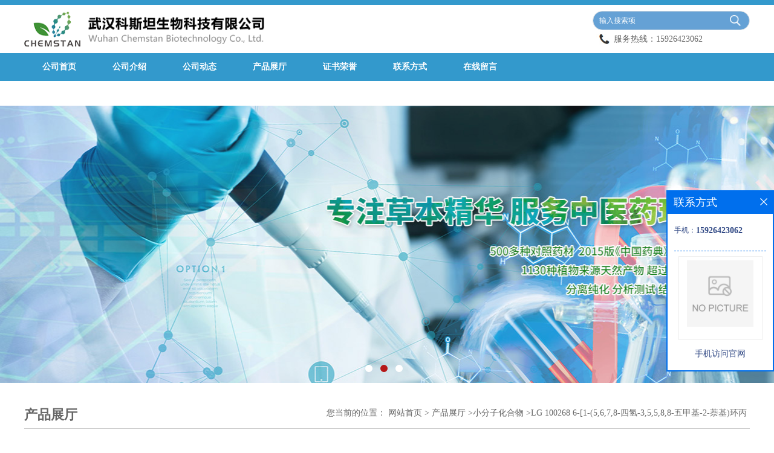

--- FILE ---
content_type: text/html; charset=utf-8
request_url: http://www.chemstan.net/products/show27005284.html
body_size: 6679
content:
<!DOCTYPE HTML>
<html>
<head>
<meta http-equiv="Content-Type" content="text/html; charset=utf-8" />
<title>LG 100268  6-[1-(5,6,7,8-四氢-3,5,5,8,8-五甲基-2-萘基)环丙基]-3-吡啶羧酸-武汉科斯坦生物科技有限公司</title>
<meta http-equiv="keywords" content="LG 100268  6-[1-(5,6,7,8-四氢-3,5,5,8,8-五甲基-2-萘基)环丙基]-3-吡啶羧酸">
<meta http-equiv="description" content="LG 100268 (LG268) 是一种有效、选择性和口服活性的类视黄醇 X 受体 (RXR) 激动剂，对 RXR-α、RXR-β 和 RXR-γ 的 EC50 值分别为 4 nM、3 nM 和 4 nM。         Cas No.   153559-76-3   SDF       别名   6-[1-(5,6,7,8-四氢-3,5...">


<script>
    if(true){
        var curl = window.location.href;
        var defurl = "http://www.chemstan.net";
        if(curl.indexOf(defurl)<0){
            if (defurl.indexOf("http://")==0){
                curl = curl.replace(defurl.replace("http:","https:"),defurl);
            }else{
                curl = curl.replace(defurl.replace("https:","http:"),defurl);
            }
            window.location.href = curl;
        }
    }
</script>
<link rel="stylesheet" type="text/css" href="/web/mb/cn/gd_mb70/css/base.css">
<link rel="stylesheet" type="text/css" href="/web/mb/cn/gd_mb70/css/top.css">
<link rel="stylesheet" type="text/css" href="/web/mb/cn/gd_mb70/css/bottom.css">
<link rel="stylesheet" type="text/css" href="/web/mb/cn/gd_mb70/css/layout.css">
<script type="text/javascript" src="/web/mb/cn/gd_mb70/js/jquery-1.11.1.min.js"></script>
<script type="text/javascript" src="/web/mb/cn/gd_mb70/js/common.js"></script>
<script type="text/javascript" src="/web/mb/cn/gd_mb70/js/Tony_Tab.js"></script><!--焦点图-->

</head>
<body>
<div class="header">
 <div class="clearfix top">
  <a href="/" class="logo_l">
		<img src="https://imgcn3.guidechem.com/img/msite/2019/8/5/chemstan$18348b497cae2_7245.png" alt="武汉科斯坦生物科技有限公司" title="红车轴草素,磺乙酰胺钠盐,格拉非宁盐酸盐,氟奋乃静盐酸盐「厂家价格」-武汉科斯坦生物科技有限公司"/>
    </a>
  <div class="ad_sech"> 
   <ul>
     <form name="form_productSearch" id="form_productSearch1" method="get" onsubmit="return searchProduct('product_sokey1');">
		<input type="text" placeholder="输入搜索项"  name="keys" id="product_sokey1" value="" class="tp_t_mx_t1"/>
		<input type="button" value=""  onclick="searchProduct('product_sokey1')" class="tp_t_mx_t2"/>
	 </form>
<script src="/web/mb/publicJs/common.js"></script>
<script type="text/javascript">
    function searchProduct(keyid) {
        var inputid="product_sokey";
        if(keyid)inputid=keyid;
        var keys = $("#"+inputid).val();       // 搜索的关键词
        if(keys==""){
            tusi("请输入您要搜索的关键词");
            return false;
        }
        if (49390 > 0){
            location.href = "/products/list-catid-49390_-keys-"+URLEncode(keys)+"_--p1.html";
        }else {
            location.href = "/products/list-keys-"+URLEncode(keys)+"_--p1.html";
        }
        return false;
    }
</script>
    </ul>
	<em>服务热线：<a href="Tel:15926423062">15926423062</a></em>
  </div><!--ad_sech-->
 </div><!--top-->
 
 <div class="nav">
   <ul>
      <li class=""><a href="/" >公司首页</a></li>
      <li class=""><a href="/about.html" >公司介绍</a></li>
      <li class=""><a href="/news/list--p1.html" >公司动态</a></li>
      <li class="omm"><a href="/products/list--p1.html" >产品展厅</a></li>
      <li class=""><a href="/honors/list--p1.html" >证书荣誉</a></li>
      <li class=""><a href="/contact.html" >联系方式</a></li>
      <li class=""><a href="/feedback.html" >在线留言</a></li>
   </ul>
  </div><!--nav-->
</div><!--header-->


<div class="banner-box slideBox">
<div class="bd">
 <ul>
        <li><div class="m-width" style="background:url(https://imgcn3.guidechem.com/img/msite/2019/8/8/chemstan$269d8f955efb8_c5ab.jpg) center bottom no-repeat;height:500px;" >
                <!--<img src="https://imgcn3.guidechem.com/img/msite/2019/8/8/chemstan$269d8f955efb8_c5ab.jpg" alt=""/>-->
           </div>
		</li>
        <li><div class="m-width" style="background:url(https://imgcn3.guidechem.com/img/msite/2019/8/5/chemstan$183387225d412_a0d2.jpg) center bottom no-repeat;height:500px;" >
                <!--<img src="https://imgcn3.guidechem.com/img/msite/2019/8/5/chemstan$183387225d412_a0d2.jpg" alt=""/>-->
           </div>
		</li>
        <li><div class="m-width" style="background:url(https://imgcn3.guidechem.com/img/msite/2019/8/2/chemstan$9cac4439a665_b5d9.jpg) center bottom no-repeat;height:500px;" >
                <!--<img src="https://imgcn3.guidechem.com/img/msite/2019/8/2/chemstan$9cac4439a665_b5d9.jpg" alt=""/>-->
           </div>
		</li>
   </ul>
 </div>
<div class="banner-btn">
  <a class="prev" href="javascript:void(0);">&lt;</a>
  <a class="next" href="javascript:void(0);">&gt;</a>
   <div class="hd"><ul>
		 <li>&nbsp;</li>
		 <li>&nbsp;</li>
		 <li>&nbsp;</li>
   </ul>
  </div>
 </div><!--banner-btn-->
</div><!--banner-box-->

<div class="clearfix min_cet_m">
   <div class="m_in_ler1"><strong>产品展厅</strong>
<style type="text/css">
.title_l{line-height:40px;margin:0px auto;font-size:14px;height:40px;overflow:hidden;}
.title_l a{color: #666;}
</style>


<div class="title_l">
  <div class="title_l_ul">您当前的位置：
                <a href="/" title="网站首页">网站首页</a> &gt;
                <a href="/products/list--p1.html">产品展厅</a>
                &gt;<a href="/products/list-catid-49390_--p1.html">小分子化合物</a>
                &gt;<a>LG 100268  6-[1-(5,6,7,8-四氢-3,5,5,8,8-五甲基-2-萘基)环丙基]-3-吡啶羧酸</a>
 </div><!--title_l_ul-->
</div><!--title_l-->
   </div><!--m_in_ler1-->

<link rel="stylesheet" type="text/css" href="/web/mb/publicCss/product.css">
<script src="/web/mb/publicJs/jqzoom.base.js?v=20230706"></script>
<script src="/web/mb/publicJs/jquery.jqzoom.js"></script>
<div class="list_box">
    <!-- showpic -->
    <div class="prolist" style="margin-top:20px;">
        <div class="pr_deti_main">
            <div class="clearfix pr_detai_top">
                <div class="wth674">
                    <div class="product-show">
                        <div class="region-detail-gallery">
                           
                            <div id="preview" class="spec-preview">
							  
                                <table width="360" height="360" border="0" cellspacing="0" cellpadding="0">
                                    <tr>
                                        <td width="360" height="360" align="center" valign="middle">
                                            <div class="prism-player" id="player-con" style="margin: 0px auto; display:none;"></div>
                                            <span class="jqzoom">
                                         <img src="https://structimg.guidechem.com/2/50/152629.png" jqimg="https://structimg.guidechem.com/2/50/152629.png" class="cv_mfrt" alt="">
                                </span>
                                        </td>
                                    </tr>
                                </table>
                            </div><!--spec-preview-->
                            <div class="spec-scroll">
                                <div class="prev">&nbsp;</div>
                                <div class="next">&nbsp;</div>
                                <div class="items">
                                    <ul>
                                        <li
                                                class="add"
                                        ><img src="https://structimg.guidechem.com/2/50/152629.png" mid="https://structimg.guidechem.com/2/50/152629.png" big="https://structimg.guidechem.com/2/50/152629.png" isvideo="0" onclick="preview(this,360);"></li>
                                    </ul>
                                </div><!--items-->
                            </div><!--spec-scroll-->
                            <!--缩图结束-->
                        </div>
                        <div class="det_plt">
                            <div class="product_title">LG 100268  6-[1-(5,6,7,8-四氢-3,5,5,8,8-五甲基-2-萘基)环丙基]-3-吡啶羧酸</div>
                            <div class="price-content">
                                <div class="detail-texta">
                                    <div class="price-outer-div">
                                        <ul>
                                            <li><span>品牌：<span>Chemstan</span></span></li>
                                        </ul>
                                        <div class="clear"></div>
                                    </div>
                                    <div class="price-outer-div">
                                        <ul>
                                            <li><span>产地：<span>China</span></span></li>
                                        </ul>
                                        <div class="clear"></div>
                                    </div>
                                    <div class="price-outer-div">
                                        <ul>
                                            <li><span>型号：<span>1mg</span></span></li>
                                        </ul>
                                        <div class="clear"></div>
                                    </div>
                                    <div class="price-outer-div">
                                        <ul>
                                            <li><span>货号：<span>CSGC44059</span></span></li>
                                        </ul>
                                        <div class="clear"></div>
                                    </div>
                                    <div class="price-outer-div">
                                        <ul>
                                            <li><span>cas：<span>153559-76-3</span></span></li>
                                        </ul>
                                        <div class="clear"></div>
                                    </div>

                                    <ul class="product-zd ">
                                        <li><strong>价格：</strong> ￥455/支</li>
                                        <li><strong>发布日期：</strong> 2022-12-06</li>
                                        <li><strong>更新日期：</strong> 2025-11-03</li>
                                    </ul>
                                </div>

                            </div>
                            <div class="detail-button">
                                <div class="prof_se_nd"><a href="/feedback.html?title=LG 100268  6-[1-(5,6,7,8-四氢-3,5,5,8,8-五甲基-2-萘基)环丙基]-3-吡啶羧酸" style="color:#fff;">发送咨询信息</a></div>
                            </div>
                        </div><!--det_plt-->
                        <div class="cl"></div>

                    </div>
                    <div class="cl"></div>
                </div>

            </div><!--pr_detai_top-->
            <div class="prof_all prof_width"><span>产品详请</span></div><!--prof_all-->
            <div class="prog_leg">

                <table width="100%" border="0" cellspacing="0" cellpadding="0" bgcolor="#f9f9f9">
                    <tbody>
                    <tr>
                        <td width="5%" height="45" align="left" nowrap="nowrap">产地 </td>
                        <td width="15%" height="45" align="left">
                            China
                        </td>
                    </tr>
                    <tr>
                        <td width="5%" height="45" align="left" nowrap="nowrap">品牌 </td>
                        <td width="15%" height="45" align="left">
                            Chemstan
                        </td>
                    </tr>
                    <tr>
                        <td width="5%" height="45" align="left" nowrap="nowrap">货号 </td>
                        <td width="15%" height="45" align="left">
                            CSGC44059
                        </td>
                    </tr>
                    <tr>
                        <td width="5%" height="45" align="left" nowrap="nowrap">用途 </td>
                        <td width="15%" height="45" align="left">
                            Research Grade
                        </td>
                    </tr>
                    <tr>
                        <td width="5%" height="45" align="left" nowrap="nowrap">包装规格 </td>
                        <td width="15%" height="45" align="left">
                            1mg
                        </td>
                    </tr>
                    <tr>
                        <td width="5%" height="45" align="left" nowrap="nowrap">纯度 </td>
                        <td width="15%" height="45" align="left">
                            &gt;98%%
                        </td>
                    </tr>
                    <tr>
                        <td width="5%" height="45" align="left" nowrap="nowrap">CAS编号 </td>
                        <td width="15%" height="45" align="left">
                            153559-76-3
                        </td>
                    </tr>
                    <tr>
                        <td width="5%" height="45" align="left" nowrap="nowrap">是否进口 </td>
                        <td width="15%" height="45" align="left">
                            否
                        </td>
                    </tr>
                    </tbody>
                </table>

            </div><!--prog_leg--><!--prog_leg-->
            <div class="ntf_pcde">
                <span style="font-family:Arial, Helvetica, sans-serif;font-size:14px;background-color:#FFFFFF;">LG 100268 (LG268) 是一种有效、选择性和口服活性的类视黄醇 X 受体 (RXR) 激动剂，对 RXR-α、RXR-β 和 RXR-γ 的 EC50 值分别为 4 nM、3 nM 和 4 nM。<br />
</span>
<p>
	<div class="detail-box" style="margin:0px 0px 25px;padding:0px;font-family:Arial, Helvetica, sans-serif;background-color:#FFFFFF;">
		<div class="detail-table" style="margin:10px 0px;padding:0px;">
			<table width="100%" border="0" cellspacing="0" cellpadding="0" style="margin:0px;padding:0px;font-size:12px;" class="ke-zeroborder">
				<tbody>
					<tr>
						<td class="font-bold" width="12%" style="vertical-align:middle;font-weight:bold;">
							Cas No.
						</td>
						<td width="25%" style="vertical-align:middle;">
							153559-76-3
						</td>
						<td class="font-bold" width="10%" style="vertical-align:middle;font-weight:bold;">
							SDF
						</td>
						<td width="25%" style="vertical-align:middle;">
						</td>
					</tr>
					<tr>
						<td class="font-bold" style="vertical-align:middle;font-weight:bold;">
							别名
						</td>
						<td colspan="3" style="vertical-align:middle;">
							6-[1-(5,6,7,8-四氢-3,5,5,8,8-五甲基-2-萘基)环丙基]-3-吡啶羧酸,LG268
						</td>
					</tr>
					<tr>
						<td class="font-bold" style="vertical-align:middle;font-weight:bold;">
							化学名
						</td>
						<td colspan="3" style="vertical-align:middle;">
							N/A
						</td>
					</tr>
					<tr>
						<td class="font-bold" style="vertical-align:middle;font-weight:bold;">
							Canonical SMILES
						</td>
						<td colspan="3" style="vertical-align:middle;">
							CC1(C)C2=C(C=C(C)C(C3(CC3)C4=NC=C(C(O)=O)C=C4)=C2)C(C)(C)CC1
						</td>
					</tr>
					<tr>
						<td class="font-bold" style="vertical-align:middle;font-weight:bold;">
							分子式
						</td>
						<td style="vertical-align:middle;">
							<span id="分子式">C<sub>24</sub>H<sub>29</sub>NO<sub>2</sub></span>
						</td>
						<td class="font-bold" style="vertical-align:middle;font-weight:bold;">
							分子量
						</td>
						<td style="vertical-align:middle;">
							<span id="分子量">363.5</span>
						</td>
					</tr>
					<tr>
						<td class="font-bold" style="vertical-align:middle;font-weight:bold;">
							溶解度
						</td>
						<td style="vertical-align:middle;">
							DMF: 20mg/mL,DMSO: 20mg/mL,Ethanol: 1mg/mL
						</td>
						<td class="font-bold" style="vertical-align:middle;font-weight:bold;">
							储存条件
						</td>
						<td style="vertical-align:middle;">
							Store at -20°C
						</td>
					</tr>
					<tr>
						<td class="font-bold" style="vertical-align:middle;font-weight:bold;">
							General tips
						</td>
						<td colspan="3" style="vertical-align:middle;">
							For obtaining a higher solubility , please warm the tube at 37 ℃ and shake it in the ultrasonic bath for a while.
						</td>
					</tr>
					<tr>
						<td class="font-bold" style="vertical-align:middle;font-weight:bold;">
							Shipping Condition
						</td>
						<td colspan="3" style="vertical-align:middle;">
							Evaluation sample solution : ship with blue ice<br />
All other available size: ship with RT , or blue ice upon request
						</td>
					</tr>
				</tbody>
			</table>
		</div>
	</div>
	<div class="detail-box grid-width-1-1" id="calcDiv1" style="margin:0px 0px 25px;padding:0px;font-family:Arial, Helvetica, sans-serif;background-color:#FFFFFF;">
		<div class="tbar" style="margin:0px;padding:0px;">
		</div>
	</div>
Note:仅用于科学研究,不为任何个人或者非科研性质的用途提供产品和服务。
</p>
            </div><!--ntf_pcde-->
        </div><!--pr_deti_main-->
    </div>
    <script>function tomessage(s,d){
        document.getElementById("stype").value=s;
        document.getElementById("sid").value=d;
        document.formdetail.method="POST";
        document.formdetail.submit();
    }</script>
    <form method="post" action="message.html" name="formdetail" id="formdetail">
        <input type="hidden" name="stype" id="stype" value="">
        <input type="hidden" name="sid" id="sid" value="">
    </form>
<style>.price-outer-div li{width: 100%;}
</style>


</div>



<style type="text/css">
.ews_t_t{line-height:45px;margin:0px auto;font-size:16px;height:45px;overflow:hidden;color:#333;font-weight:bold;text-align: left;}
.ews_t_tl{overflow:hidden;}
.ews_t_tl a{float:left;color:#555;display:block;height:36px;line-height:36px;padding:0px 15px;background:#eeeeee;font-size:14px;margin-right:20px;margin-bottom:20px;border-radius:6px;-moz-border-radius:6px;-webkit-border-radius:6px;text-align: left;}
.prto_zi_ul li{float:left;width:23%;margin-bottom:10px;padding-right:2%;list-style:none;}
.prto_zi_ul li table{width:100%;height:200px;}
.prto_zi_ul {padding:0px;margin:0px;width:100%;display:block;overflow:hidden;}
.prto_zi_ul li table img{max-width:100%;max-height:200px;}
.text_mdf{display:block;height:25px;overflow:hidden;color:#333;line-height:25px;font-size:14px;text-align:center;}
.text_mdf a{color:#333;}
.news_tag{padding:0px 20px;}

.swe_md{background:#fff;}
</style>

<div class="swe_md">

<div class="news_tag">
<div class="ews_t_t">相关产品：</div><!--ews_t_t-->
<ul class="prto_zi_ul">
    <li>
	  <table width="100%" border="0" cellspacing="0" cellpadding="0">
          <tr>
            <td align="center" valign="middle">
            <a href="/products/show28861468.html" target="_blank">
            <img src="https://imgcn6.guidechem.com/simg/product/2022/12/19/293927113105658.jpg" alt="">
             </a>
            </td>
          </tr>
         </table>
         <div class="text_mdf">
            <a href="/products/show28861468.html" target="_blank">Versatile DNA/siRNA transfection reagent jetPRIME&</a>
        </div>
    </li>
    <li>
	  <table width="100%" border="0" cellspacing="0" cellpadding="0">
          <tr>
            <td align="center" valign="middle">
            <a href="/products/show28861467.html" target="_blank">
            <img src="https://imgcn6.guidechem.com/simg/product/2022/12/19/293927113105658.jpg" alt="">
             </a>
            </td>
          </tr>
         </table>
         <div class="text_mdf">
            <a href="/products/show28861467.html" target="_blank">jetOPTIMUS DNA Transfection Reagent</a>
        </div>
    </li>
    <li>
	  <table width="100%" border="0" cellspacing="0" cellpadding="0">
          <tr>
            <td align="center" valign="middle">
            <a href="/products/show28845994.html" target="_blank">
            <img src="https://imgcn6.guidechem.com/simg/product/2022/12/19/293927113105658.jpg" alt="">
             </a>
            </td>
          </tr>
         </table>
         <div class="text_mdf">
            <a href="/products/show28845994.html" target="_blank">Bsa I-HF</a>
        </div>
    </li>
    <li>
	  <table width="100%" border="0" cellspacing="0" cellpadding="0">
          <tr>
            <td align="center" valign="middle">
            <a href="/products/show28845886.html" target="_blank">
            <img src="https://imgcn6.guidechem.com/simg/product/2022/12/19/293927113105658.jpg" alt="">
             </a>
            </td>
          </tr>
         </table>
         <div class="text_mdf">
            <a href="/products/show28845886.html" target="_blank">Xa 因子蛋白酶</a>
        </div>
    </li>
</ul>
</div><!--news_tag-->
</div><!--swe_md--></div><!--min_cet_m-->


<script type="text/javascript" src="/web/mb/publicJs/common.js"></script>


<style typpe="text/css">
    .flot_cuext{width:174px;position:fixed;right:0px;top:100px;background:#006fed;padding:2px;}
    .lot_cu1{height:37px;}
    .lot_cu1 span{float:left;line-height:37px;color:#fff;font-size:18px;font-family:"微软雅黑";margin-left:10px;}
    .lot_cu2{background:#fff;padding:0px 11px 15px;}
    .lot_cu1 a{float:right;margin-top:11px;margin-right:9px;}
    .lot_cu2 dl{padding:10px 0px 15px;border-bottom:1px dashed #006fed;}
    .lot_cu2 dl dd{color:#314985;font-size:12px;line-height:35px;word-break:break-all;table-layout:fixed;overflow:hidden;}
    .lot_cu2 dl dd span{float:left;}
    .lot_cu2 dl dd em{float:left;}
    .lot_cu2 dl dd em img{margin-top:3px;}
    .lot_cu2 dl dd strong{color:#314985;font-size:14px;}
    .lot_cet1{margin:19px 0px;text-align:center;}
    .lot_cet2{width: 125px;height: 125px;margin:8px auto 10px;border:1px solid #eeeeee;text-align:center;padding:6px;}
    .lot_cet2 img{max-width: 110px;max-height: 110px;}
    .lot_cet3{text-align:center;line-height:25px;color:#314985;font-size:14px;font-family:"微软雅黑";}
    .flot_cuext{
        z-index: 999999;
    }
</style>


<div class="flot_cuext" style="font-size: 12px;Top:315px;position: fixed;right: 0px; font-size: 12px;">

    <div class="lot_cu1"><span>联系方式</span><a onclick="hideQq()" href="javascript:void(0)"><img src="/images/clr_xwe.png"></a></div><!--lot_cu1-->
    <div class="lot_cu2">
        <dl>
            <dd><span>手机：</span><em title="联系人:余经理"><strong>15926423062</strong></em></dd>
        </dl>




        <div class="lot_cet2"><img src="/web/makeewm.action?content=http%3A%2F%2Fm.chemstan.net%2F&width=150"></div><!--lot_cet2-->
        <div class="lot_cet3">手机访问官网</div><!--lot_cet3-->


    </div><!--lot_cu2-->

</div>

<script>
    function hideQq() {
        $(".flot_cuext").hide();
    }
</script> 
<div class="footer">
 <div class="footer_b">
	<span class="foot_er_t">
     <em><a href="Tel:15926423062">15926423062</a></em>
     <i class="ot_er_t">服务热线</i>
    </span>
  <p>
   版权所有 Copyright (©) 2025 
     武汉科斯坦生物科技有限公司
<a href="/sitemap.xml" target="_blank" class="zzb07link">XML</a>            技术支持：
            <a href="https://china.guidechem.com/" id="guidechem" class="TechnicalSupport" target="_blank">盖德化工网</a>&nbsp;&nbsp;
            <a href="https://www.21food.cn/" id="21food" class="TechnicalSupport" target="_blank">食品商务网</a>&nbsp;&nbsp;
  </p>
 </div><!--footer_b-->
</div><!--footer-->
<!--页脚嵌入代码-->
<script src="/js/jquery.cookie.js"></script>

<script>
    $("img").each(function(){
        if($(this).attr('src')=='') $(this).remove();
    });
    if(location.href.indexOf('/news/list')!=-1){
        $("img").error(function () {
            $(this).remove();
        });
    }else {
        $("img").error(function () {
            $(this).attr("src", "/images/nophoto.png");
        });
    }
</script>
<script type='text/javascript' src='https://tj.guidechem.com/js/visitcount3.js'></script> 
<script type='text/javascript' defer> 
var _visitCount_ = new VisitCount(); 
_visitCount_.dbName='guidecn'; 
_visitCount_.source='pc'; 
_visitCount_.sid=27005284; 
_visitCount_.clientkey='1762205847174_9663'; 
_visitCount_.comid=293927; 
_visitCount_.vcomid=0; 
_visitCount_.keyword=''; 
_visitCount_.stype='pro'; 
_visitCount_.visittimes=1; 
_visitCount_.data=''; 
_visitCount_.types=''; 
_visitCount_.time='1762205847189'; 
_visitCount_.sign='881397d64d4cfe76df6d404d90317368'; 
_visitCount_.sentReq(); 
function _doAction_(sid,stype,action,actiondata,scomid){
	_visitCount_.doaction(sid,stype,action,actiondata,scomid);
 }
</script>

 <script type="text/javascript">
  $(".slideBox").slide({mainCell:".bd ul",autoPlay:true});
 </script>
</body>
</html>

--- FILE ---
content_type: text/css
request_url: http://www.chemstan.net/web/mb/cn/gd_mb70/css/top.css
body_size: 663
content:
@charset "utf-8";
/* CSS Document */

.header{position:relative;border-top: 8px solid #3399cc;min-width:1200px;}

.logo_l{float:left;height:80px;display:block;}
.logo_l img{max-height:60px;max-width:510px; vertical-align:middle;margin-top:10px;}
.top{max-width:1200px;margin:0px auto;}

.ad_sech em{display:block;background: url(../images/tel.jpg) left center no-repeat;background-size: 25px 28px;padding-left: 29px;font-size: 14px;margin-left: 6px;}
.ad_sech em a{color: #666;}
.ad_sech{float:right;margin-top:10px;width:260px;line-height: 30px;color: #666;font-size: 12px;}
.ad_sech ul{border:1px solid #dfe1e3;border-radius:20px;-moz-border-radius:20px;-webkit-border-radius:20px;height:30px;background: #65a1d5;}
.tp_t_mx_t1{float:left;width:205px;background:none;border:0px;outline:none;color: #fff;font-size:12px;height:30px;line-height:30px;padding-left:10px;}
.tp_t_mx_t2{float:left;width:40px;height:30px;cursor:pointer;outline:none;background:none;border:0px;background: url(../images/secr.png) center center no-repeat;background-size:18px 18px;}



.nav{width:100%;height:46px;background:#3399cc;min-width:1200px;}
.nav ul{max-width:1200px;margin:0px auto;}
.nav ul li{float:left;position:relative;height: 46px;line-height:46px;}
.nav ul li a{display: block;font-size: 14px;line-height: 46px;color: #fff;padding:0px 30px;font-weight: bold;}

input.tp_t_mx_t1::placeholder { color:#fff}
input.tp_t_mx_t1::-webkit-input-placeholder { color:#fff}
input.tp_t_mx_t1::-ms-input-placeholder{ color:#fff}
input.tp_t_mx_t1::-moz-input-placeholder{ color:#fff}

--- FILE ---
content_type: text/css
request_url: http://www.chemstan.net/web/mb/cn/gd_mb70/css/bottom.css
body_size: 526
content:
@charset "utf-8";
/* CSS Document */


.link_rt{line-height:25px;max-width:1200px;padding:5px 15px;margin:0px auto;}
.link_rt span{color: #333;font-size: 16px;display:inline-block;margin-right:18px;}
.link_rt em{color: #666;font-size: 12px;display:inline-block;}
.link_rt em a{color: #666;margin-right:10px;display:inline-block;}

.link_rt em a:hover{color:#3399cc;}


.foot_er_t{display:block;border-bottom: 1px solid #484848;padding:20px 0px 30px;}
.ot_er_t{display:block;height:18px;line-height:18px;color:#999999;border:1px solid #666666;padding:0px 3px;font-style:normal;font-size:12px;background:#666666;width:80px;text-align:center;}
.footer{background:#333333;padding:15px 0px 30px;min-width:1200px;}
.footer_b p{margin-top:25px;}
.foot_er_t em{display:block;color:#fff;font-size: 30px;font-weight:bold;line-height: 35px;margin-bottom: 12px;}
.foot_er_t em a{color:#fff;}
.footer_b{max-width:1200px;margin:0px auto;font-size:12px;line-height:25px;color:#666;}
.footer_b a{color:#666;margin-right:10px;}
.foot_er_t{padding-left:90px;background:url(../images/rel_c.png) left 20px no-repeat;min-height:65px;}


--- FILE ---
content_type: text/css
request_url: http://www.chemstan.net/web/mb/cn/gd_mb70/css/layout.css
body_size: 3315
content:
@charset "utf-8";
/* CSS Document */

.banner-box{width:100%;position:relative;overflow:hidden;min-width:1200px;}
.banner-box .bd{ width:100% !important;}
.banner-box .bd li .m-width {width:100%;margin:0 auto;overflow:hidden;text-align:center;}
.banner-box .bd li{width:100% !important;}
.banner-box .bd li a{display:block;background-size:auto;}
.banner-box .bd li a img,.banner-box .bd li img{max-width:100%;}
.banner-btn a{display:none;position:absolute;font-size:0px;}
.banner-btn a.prev{position:absolute;left: 50%;bottom: 10px;width:45px;height:45px;display:block;z-index: 1;margin-left:-500px;} 
.banner-btn a.next{right: 50%;position:absolute;bottom: 10px;width:45px;height:45px;display:block;z-index: 1;margin-right: -500px;}


.banner-box .hd {position:absolute;bottom:15px;width:100%;text-align:center;}
.banner-box .hd ul li{width:12px;height:12px;margin-right: 10px;display: inline-block;cursor: pointer;background:#fff;border-radius:12px;-moz-border-radius:12px;-webkit-border-radius:12px;}
.banner-box .hd ul li.on{background:#b51818;}


.min_cet_m{width:1200px;margin:30px auto 30px;}
.min_ce_left{width:255px;float:left;}
.min_ce_right{width:920px;float:right;}
.ano_ul_m{width:1200px;margin:0px auto 0px;}
.out_n_left{float:left;width:557px; float:left;}
.st_t2 img{max-width:100%;max-height:250px;}
.out_n_left .det_il_m1{height:250px !important;width:90% !important;}
.out_n_rog{float:right;width:630px;}
.ut_n_r1{display:block;font-size:20px;color:#fff;line-height:35px;font-weight:bold;margin-bottom:5px;}
.ut_n_r2{display:block;font-size:14px;color:#fff;line-height:25px;max-height:100px;overflow:hidden;margin-bottom:20px;}
.ut_n_r3{overflow:hidden;text-align:center;display: block;}
.ut_n_r3 a{display:block;width:108px;height:108px;border-radius:50%;-moz-border-radius:50%;-webkit-border-radius:50%;display:inline-block; margin-right:30px; text-align:center;background:#33ccff;float:left;}
.ut_n_r3 a img{display:block;margin: 15px auto 0px;}
.ut_n_r3 a i{display:block;text-align:center;font-style:normal;line-height: 25px;font-weight:bold;font-size:14px;color:#fff;}


.ind_pdot_l{width:1200px;margin:50px auto 50px;}
.d_nes_left{float:left;}
.d_nes_ri_ght{float:right;width: 820px;}
.d_nes_ri_ght table{border-right:1px solid #e4e4e4;border-top:1px solid #e4e4e4;}
.d_nes_ri_ght table tr td{border-left:1px solid #e4e4e4;border-bottom:1px solid #e4e4e4;}
.tlt_nav{background: #3399cc !important;font-size:14px;color:#fff;}
.pdt_ncd1{display:block;max-width:250px;font-size:14px;color:#333;}
.pdt_ncd2{display:block;max-width:170px;font-size:14px;color:#333;}
.d_nes_ri_ght tr:nth-child(2n+1){ background:#efefef;}

.d_nes_right ul li{min-height:95px; background:#f5f5f5; margin-bottom:20px; position:relative;}
.time_data{color:#FFF;width:84px;height:84px;background: #3b3b3b;position: absolute;left: -44px;top: 7px;}
.data_rte{margin-left:80px;padding-right:20px;}
.time_data em{font-size:23px; text-align: center; padding-top:15px; display: block;}
.time_data span{font-size:15px; text-align: center; padding-top:7px; display: block;}
.ind_nes_l{width:1200px;margin:50px auto 50px;}
.d_nes_right{float:right;width: 790px;}
.anout_nes_l{background:url(../images/about.jpg) center center no-repeat;padding:30px 0px; min-width:1200px;}
.data_rte a{display:block;color:#333; line-height:40px; font-size:15px;height:40px;overflow:hidden;}
.data_rte span{display:block;color:#666; line-height:22px; font-size:12px;height:44px;overflow:hidden;}
.data_rte a:hover,.pdt_ncd1:hover,.pdt_ncd2:hover{color:#3399cc;}
.about_m p{margin-top:20px;}
.about_m img{max-width:100%;}
.about_m{line-height:25px;font-size:12px;color:#333;}



.m_in_ler1{display:block;font-size: 22px; color:#666;line-height:45px;height:45px;position:relative;border-bottom: 1px solid #CCC;}
.title_l{position:absolute;right:0px;top:0px;max-width: 700px;}
.title_l{line-height:40px;margin:0px auto;font-size:12px;height:40px;overflow:hidden;}
.title_l a{color: #666;}


.m_i_rn_le1{display:block;height:60px; background:#3399cc; color:#FFF; line-height:60px !important; padding-left:30px; font-size:15px;font-weight:bold;}
.y_ctr2 li{line-height:38px;position:relative;}
.y_ctr2 li:last-child{border-bottom:0px;}
.y_ctr2 li a{padding-right: 40px;border-bottom: 1px solid #e7e7e7;padding-left: 22px;display:block;color: #333;font-size: 14px;transition: all 0.3s;-webkit-transition: all 0.3s;-moz-transition: all 0.3s;-o-transition: all 0.3s;height: 38px;overflow: hidden;}

.eb_lm_mdrf{position:relative;}
.leb_lm_m{display:none;width: 100%;}
.leb_lm_m a{display:block;height: 33px;line-height: 33px;color: #666;font-size: 14px;padding-left: 30px;border-bottom:1px dashed #eee;}
.leb_lm_m a:hover{color:#666;}
.more_ald{display:block;position:absolute;right: 0px;top: -39px;width: 32px;z-index: 1;height: 38px;padding-right: 7px;cursor:pointer;color:#666;font-size:18px;line-height:38px;text-align:center;font-style:normal;font-weight:bold;}

.y_ctr2{margin-bottom: 20px;background: #f7f7f7;}


.contact_m{line-height:35px;font-size:14px;color:#343a40;padding:20px 0px;}
.contact_m ul{border-bottom:1px dashed #e5e5e5;padding-bottom:10px;margin-bottom:10px;}
.contact_m p strong{font-size:16px;}
.contact_m p img{max-width:100%;}

.feed_m{margin:30px auto;max-width:1310px;padding:0px 15px;}
.form-group{line-height:36px;margin-bottom:22px;position:relative;display:inline-block;width:100%;}
.form-control{border:1px solid #e4eaec;border-radius:4px;-moz-border-radius:4px;-webkit-border-radius:4px;line-height:36px;height:36px;outline:none;color:#666;font-size:12px;padding-left:2%;width:97%;}
textarea.form-control{border:1px solid #e4eaec;border-radius:4px;-moz-border-radius:4px;-webkit-border-radius:4px;line-height:36px;height:180px;outline:none;color:#666;font-size:12px;padding:10px 2%;width:95%;}
#code{border:1px solid #e4eaec;border-radius:4px;-moz-border-radius:4px;-webkit-border-radius:4px;line-height:36px;height:36px;outline:none;color:#666;font-size:12px;padding-left:2%;width:40%;float: left;}
.btn-primary{border:1px solid #0067b6 ;border-radius:4px;-moz-border-radius:4px;-webkit-border-radius:4px;line-height:36px;height:36px;outline:none;font-size:12px;width:100%;background:#0067b6 ;color:#fff;cursor:pointer !important;}
.form-group label{position:absolute;left:0px;bottom:-20px;line-height:20px;color:#666;font-size:12px;}
.form-group label.error{color:#ff0000;}
.form-group span{height: 34px;padding: 0px 10px 0 0;font-size: 14px;display: block;font-weight: 400;margin-left: 10px;color: #76838f;float: left;text-align: center;background-color: #f3f7f9;border: 1px solid #e4eaec;border-radius: 3px;line-height: 36px;}
.form-group span img{float:left;}
.form-group span a{display:inline-block;color:#666;font-size:12px;}
.lind_mdr2{padding:10px 0px;background: #f7f7f7;}
.lind_mdr2 dd{font-size: 14px;color: #333;line-height: 32px;padding-left: 40px;}
.lind_mdr2 dd a{color: #333;}
.nd_mt1{background: url(../images/left_nav01.png) 12px center no-repeat;}
.nd_mt2{background: url(../images/left_nav02.png) 12px center no-repeat;}
.nd_mt3{background: url(../images/left_nav03.png) 12px center no-repeat;}

.news_ldr_md {margin-top:20px;}
.news_ldr_md ul li{padding-bottom: 20px;border-bottom: 1px solid #f5f5f5;margin-bottom: 20px;position:relative;min-height:70px;padding-left:90px;}
.rw_me_t1{display:block;width:70px;height:50px;padding:12px 0;text-align:center;background-color: #3399cc;position:absolute;left:0px;top:0px;}
.rw_me_t1 i{display:block;font-size:24px;font-weight:bold;line-height:24px;height:24px;margin-bottom:10px;color:#fff;font-style:normal;}
.rw_me_t1 em{display:block;font-size:12px;line-height:12px;height:12px;color:#fff;}
.rw_me_t2{display:block;font-size:16px;font-weight:bold;line-height: 25px;height: 25px;white-space: nowrap;text-overflow:ellipsis;overflow:hidden;margin-bottom: 4px;}
.rw_me_t2 a{color:#333;}
.rw_me_t3{display:block;font-size:14px;line-height:22px;height:44px;overflow:hidden;text-indent: 2em;color:#333;}
.rw_me_t2 a:hover{color:#3399cc;}

.ne_ws_ldr_md{margin-top:20px;}
.ne_ws_ldr_md ul li{padding-bottom: 20px;border-bottom: 1px solid #f5f5f5;margin-bottom: 20px;position:relative;}

.job_mdf_m{margin-top:20px;}
.job_mdf_m ul{padding:0px 0px 10px;border-bottom:1px dashed #e5e5e5;margin-bottom:10px;}
.job_mdf_m ul li{color: #666666;font-size: 14px;line-height:25px;}
.job_mdf_m ul li span{color:#333;}
.job_mdf_m ul li h3{font-size:16px;}


.dhr_mt1{display:block;font-size:22px;line-height:35px;text-align:center;color: #333;margin:15px 0px 15px;}
.dhr_mt2{display:block;color:#666;font-size:12px;line-height:45px;text-align:center;margin-bottom:10px;}
.dhr_mt3 img{max-width:100%;}
.dhr_mt3 p{color:#666;font-size:14px;line-height:30px;}
.dhr_mt3{margin-top:15px;font-size:14px;line-height:30px;}

.pge_re{margin-bottom:20px;margin-top:40px;}
.pge_re span{display:block;line-height:32px;height:32px;overflow:hidden;font-size: 14px;color:#333;padding:0px 10px;}
.pge_re span a{color: #666;}
.pge_re span a:hover,.text_bsd a:hover,.prut_dr table tr td a:hover{color:#3399cc;}

/* 分页 */
a{text-decoration:none;}
*{padding:0; margin:0; list-style:none;}
address,cite,em {font-style:normal;}
.page_tp{margin:27px auto;text-align:center;height:32px;line-height:32px;display:inline-block;width:100%;}
.page_op_txt{background:#fff;border:1px solid #ccc;height:30px;line-height:30px;padding:0px 10px !important;display:inline-block;color:#333333;font-size:12px;font-family:"微软雅黑";margin-right:10px;display:inline-block;margin-left:10px;outline:none;border-radius:2px;-moz-border-radius:2px;-webkit-border-radius:2px;}
.page_tp span{color:#6d6d6d;font-size:12px;font-family:"微软雅黑";display:inline-block;padding:0px !important;border:0px !important;background:none;}
.red_pcd{width:40px;height:28px;line-height:28px;color:#6d6d6d;font-size:12px;font-family:"微软雅黑";border:1px solid #ccc;padding-left:5px;margin-right:10px;margin-left:10px;display:inline-block;margin-top:-3px;outline:none;text-align:center;border-radius:2px;-moz-border-radius:2px;-webkit-border-radius:2px;}
.red_pcd1{width:46px;height:30px;border:1px solid #e5e5e5;color:#333;font-size:12px;font-family:"微软雅黑";background:none;cursor:pointer !important;margin-left:10px;display:inline-block;margin-top:-3px;background:#efefef;border-radius:2px;-moz-border-radius:2px;-webkit-border-radius:2px;}
.page_tp em{display:inline-block;margin-right:10px;}
.page_op_txtu{color:#bbb;}
.page_tp em a{background:#fff;border:1px solid #e5e5e5;padding:0px;height:30px;line-height:30px;width:36px;display:inline-block;color:#333333;font-size:13px;font-family:"微软雅黑";text-align:center;margin:0px 5px;border-radius:2px;-moz-border-radius:2px;-webkit-border-radius:2px;}
.page_tp em a.on{border: 1px solid #333;color:#fff;background: #333;font-weight:bold;}
.page_tp em a.on_last{border-right:1px solid #e5e5e5;}




.pdror_lost_m_nzd {max-width:1170px;margin:30px auto 0px;}
.st_m_n1{border:1px solid #e5e5e5;padding:10px;}
.pdror_lost_m_nzd ul li{width:23.5%;margin-right:2%;float:left;margin-bottom:20px;}
.pdror_lost_m_nzd ul li:nth-child(4n){margin-right:0px;}
.pdror_lost_m_nzd ul li table{width:100%;height:220px;}
.pdror_lost_m_nzd ul li span{display:block;height:220px;overflow:hidden;}
.pdror_lost_m_nzd ul li table img{max-width:100%;max-height:220px;}
.xp_man_cd1{display:block;text-align: center;height: 30px; overflow: hidden;line-height:30px; color: #656464; transition:color 0.3s;}
.xp_man_cd1:hover{text-decoration: none;color:#01519e;}
.st_m_n1:hover{box-shadow:0 20px 15px -15px rgba(0,0,0,.2);}
.st_m_n1:hover img{-webkit-transform: scale(1.1);-ms-transform: scale(1.1);-o-transform: scale(1.1);transform: scale(1.1);-webkit-transition: all .6s ease-in-out;-o-transition: all .6s ease-in-out;transition: all .6s ease-in-out;}

.prut_dr{margin-top:20px;}
.prut_dr table{border-right:1px solid #e4e4e4;border-top:1px solid #e4e4e4;}
.prut_dr table tr td{border-left:1px solid #e4e4e4;border-bottom:1px solid #e4e4e4;}
.prut_dr table tr td a{color:#333;font-size:12px;}
.pd_t_ncd1{display:block;max-width:120px;font-size:12px;color:#333;word-break: break-all;}
.pd_t_ncd2{display:block;max-width:250px;font-size:12px;color:#333;word-break: break-all;line-height: 22px;padding: 5px 0px;}
.pd_t_ncd3{display:block;max-width:100px;font-size:12px;color:#333;word-break: break-all;}
